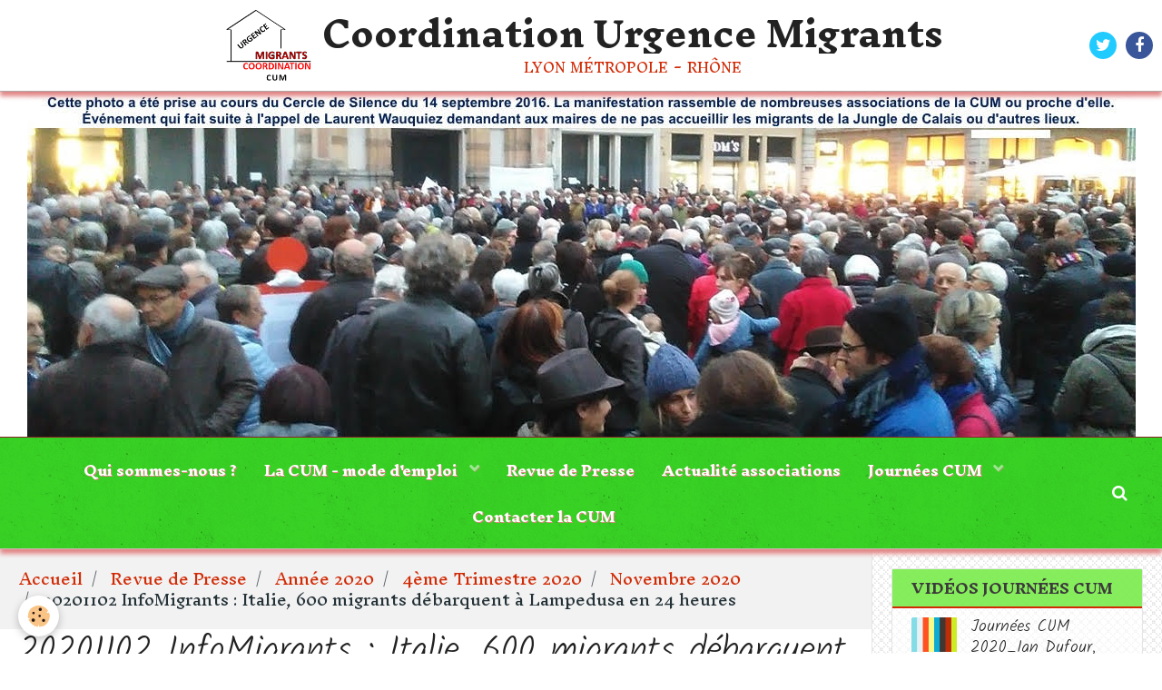

--- FILE ---
content_type: text/html; charset=UTF-8
request_url: https://www.coordination-urgence-migrants.org/pages/articles-de-presse/annee-2020-1/4eme-trimestre/novembre-2020/20201102-infomigrants-italie-600-migrants-debarquent-a-lampedusa-en-24-heures.html
body_size: 66967
content:
        
    
<!DOCTYPE html>
<html lang="fr" class="with-sidebar">
    <head>
        <title>20201102 InfoMigrants : Italie, 600 migrants débarquent à Lampedusa en 24 heures</title>
        <!-- blogger / bandwidth -->
<meta http-equiv="Content-Type" content="text/html; charset=utf-8">
<!--[if IE]>
<meta http-equiv="X-UA-Compatible" content="IE=edge">
<![endif]-->
<meta name="viewport" content="width=device-width, initial-scale=1, maximum-scale=1.0, user-scalable=no">
<meta name="msapplication-tap-highlight" content="no">
  <meta property="og:title" content="20201102 InfoMigrants : Italie, 600 migrants débarquent à Lampedusa en 24 heures"/>
  <meta property="og:url" content="https://www.coordination-urgence-migrants.org/pages/articles-de-presse/annee-2020-1/4eme-trimestre/novembre-2020/20201102-infomigrants-italie-600-migrants-debarquent-a-lampedusa-en-24-heures.html"/>
  <meta property="og:type" content="website"/>
  <link rel="canonical" href="https://www.coordination-urgence-migrants.org/pages/articles-de-presse/annee-2020-1/4eme-trimestre/novembre-2020/20201102-infomigrants-italie-600-migrants-debarquent-a-lampedusa-en-24-heures.html">
<meta name="generator" content="e-monsite (e-monsite.com)">

<link rel="icon" href="https://www.coordination-urgence-migrants.org/medias/site/favicon/logo-cum-couleur.png">






                <meta name="apple-mobile-web-app-capable" content="yes">
        <meta name="apple-mobile-web-app-status-bar-style" content="black-translucent">

                
                                    
                                    
                 
                                                                                        
            <link href="https://fonts.googleapis.com/css?family=Inknut%20Antiqua:300,400,700%7CKalam:300,400,700&display=swap" rel="stylesheet">
        
        <link href="https://maxcdn.bootstrapcdn.com/font-awesome/4.7.0/css/font-awesome.min.css" rel="stylesheet">
                <link href="//www.coordination-urgence-migrants.org/themes/combined.css?v=6_1646067834_341" rel="stylesheet">
        
        <!-- EMS FRAMEWORK -->
        <script src="//www.coordination-urgence-migrants.org/medias/static/themes/ems_framework/js/jquery.min.js"></script>
        <!-- HTML5 shim and Respond.js for IE8 support of HTML5 elements and media queries -->
        <!--[if lt IE 9]>
        <script src="//www.coordination-urgence-migrants.org/medias/static/themes/ems_framework/js/html5shiv.min.js"></script>
        <script src="//www.coordination-urgence-migrants.org/medias/static/themes/ems_framework/js/respond.min.js"></script>
        <![endif]-->
                <script src="//www.coordination-urgence-migrants.org/medias/static/themes/ems_framework/js/ems-framework.min.js?v=686"></script>
                <script src="https://www.coordination-urgence-migrants.org/themes/content.js?v=6_1646067834_341&lang=fr"></script>

            <script src="//www.coordination-urgence-migrants.org/medias/static/js/rgpd-cookies/jquery.rgpd-cookies.js?v=686"></script>
    <script>
                                    $(document).ready(function() {
            $.RGPDCookies({
                theme: 'ems_framework',
                site: 'www.coordination-urgence-migrants.org',
                privacy_policy_link: '/about/privacypolicy/',
                cookies: [{"id":null,"favicon_url":"https:\/\/ssl.gstatic.com\/analytics\/20210414-01\/app\/static\/analytics_standard_icon.png","enabled":true,"model":"google_analytics","title":"Google Analytics","short_description":"Permet d'analyser les statistiques de consultation de notre site","long_description":"Indispensable pour piloter notre site internet, il permet de mesurer des indicateurs comme l\u2019affluence, les produits les plus consult\u00e9s, ou encore la r\u00e9partition g\u00e9ographique des visiteurs.","privacy_policy_url":"https:\/\/support.google.com\/analytics\/answer\/6004245?hl=fr","slug":"google-analytics"},{"id":null,"favicon_url":"","enabled":true,"model":"addthis","title":"AddThis","short_description":"Partage social","long_description":"Nous utilisons cet outil afin de vous proposer des liens de partage vers des plateformes tiers comme Twitter, Facebook, etc.","privacy_policy_url":"https:\/\/www.oracle.com\/legal\/privacy\/addthis-privacy-policy.html","slug":"addthis"}],
                modal_title: 'Gestion\u0020des\u0020cookies',
                modal_description: 'd\u00E9pose\u0020des\u0020cookies\u0020pour\u0020am\u00E9liorer\u0020votre\u0020exp\u00E9rience\u0020de\u0020navigation,\nmesurer\u0020l\u0027audience\u0020du\u0020site\u0020internet,\u0020afficher\u0020des\u0020publicit\u00E9s\u0020personnalis\u00E9es,\nr\u00E9aliser\u0020des\u0020campagnes\u0020cibl\u00E9es\u0020et\u0020personnaliser\u0020l\u0027interface\u0020du\u0020site.',
                privacy_policy_label: 'Consulter\u0020la\u0020politique\u0020de\u0020confidentialit\u00E9',
                check_all_label: 'Tout\u0020cocher',
                refuse_button: 'Refuser',
                settings_button: 'Param\u00E9trer',
                accept_button: 'Accepter',
                callback: function() {
                    // website google analytics case (with gtag), consent "on the fly"
                    if ('gtag' in window && typeof window.gtag === 'function') {
                        if (window.jsCookie.get('rgpd-cookie-google-analytics') === undefined
                            || window.jsCookie.get('rgpd-cookie-google-analytics') === '0') {
                            gtag('consent', 'update', {
                                'ad_storage': 'denied',
                                'analytics_storage': 'denied'
                            });
                        } else {
                            gtag('consent', 'update', {
                                'ad_storage': 'granted',
                                'analytics_storage': 'granted'
                            });
                        }
                    }
                }
            });
        });
    </script>

        <script async src="https://www.googletagmanager.com/gtag/js?id=G-4VN4372P6E"></script>
<script>
    window.dataLayer = window.dataLayer || [];
    function gtag(){dataLayer.push(arguments);}
    
    gtag('consent', 'default', {
        'ad_storage': 'denied',
        'analytics_storage': 'denied'
    });
    
    gtag('js', new Date());
    gtag('config', 'G-4VN4372P6E');
</script>

                <script type="application/ld+json">
    {
        "@context" : "https://schema.org/",
        "@type" : "WebSite",
        "name" : "Coordination Urgence Migrants",
        "url" : "https://www.coordination-urgence-migrants.org/"
    }
</script>
            </head>
    <body id="pages_run_articles-de-presse_annee-2020-1_4eme-trimestre_novembre-2020_20201102-infomigrants-italie-600-migrants-debarquent-a-lampedusa-en-24-heures" class="default">
        

        
        <!-- HEADER -->
                        
        <header id="header">
            <div id="header-container" class="fixed" data-justify="center">
                                <button type="button" class="btn btn-link fadeIn navbar-toggle">
                    <span class="icon-bar"></span>
                </button>
                
                                <a class="brand fadeIn" href="https://www.coordination-urgence-migrants.org/" data-direction="horizontal_c">
                                        <img src="https://www.coordination-urgence-migrants.org/medias/site/logos/logo-cum-couleur.png" alt="coordination-solidarite" class="logo hidden-phone">
                                                            <span class="brand-titles">
                        <span class="brand-title">Coordination Urgence Migrants</span>
                                                <span class="brand-subtitle hidden-phone">lyon métropole  - rhône</span>
                                            </span>
                                    </a>
                
                
                                <div class="quick-access">
                                                                                            <ul class="social-links-list">
        <li>
        <a href="https://twitter.com/CUM6911" class="bg-twitter"><i class="fa fa-twitter"></i></a>
    </li>
        <li>
        <a href="https://www.facebook.com/CoordinationUrgenceMigrants/" class="bg-facebook"><i class="fa fa-facebook"></i></a>
    </li>
    </ul>
                    
                                                                                                                        <div class="quick-access-btn hidden-desktop" data-content="search">
                            <button type="button" class="btn btn-link">
                                <i class="fa fa-search"></i>
                            </button>
                            <div class="quick-access-tooltip">
                                <form method="get" action="https://www.coordination-urgence-migrants.org/search/site/" class="header-search-form">
                                    <div class="input-group">
                                        <input type="text" name="q" value="" placeholder="Votre recherche" pattern=".{3,}" required title="Seuls les mots de plus de deux caractères sont pris en compte lors de la recherche.">
                                        <div class="input-group-btn">
                                            <button type="submit" class="btn btn-primary">
                                                <i class="fa fa-search"></i>
                                            </button>
                                    	</div>
                                    </div>
                                </form>
                            </div>
                        </div>
                    
                    
                                    </div>
                
                            </div>
        </header>
        <!-- //HEADER -->

                <!-- COVER -->
        <div id="cover-wrapper" data-fixed="true">
                                        <div data-widget="image" class="text-center">
        <a title="" href="http://www.coordination-urgence-migrants.org/medias/images/projetbandeau.jpg" class="fancybox" >
            <img src="/medias/images/projetbandeau.jpg?v=1" alt=""  >
        </a>
    </div>
                    </div>
        <!-- //COVER -->
        
        
                <!-- MENU -->
        <div id="menu-wrapper" class="horizontal fixed-on-mobile" data-opening="x">
                        <div id="menu-heading" class="hidden-desktop">
                <button type="button" class="btn btn-link navbar-toggle active">
                    <span class="icon-bar"></span>
                </button>
            </div>
                        <nav id="menu" class="navbar">
                
                
                                    <ul class="nav navbar-nav">
                    <li>
                <a href="https://www.coordination-urgence-migrants.org/">
                                        Qui sommes-nous ?
                </a>
                            </li>
                    <li class="subnav">
                <a href="https://www.coordination-urgence-migrants.org/pages/qui-sommes-nous/" class="subnav-toggle" data-toggle="subnav" data-animation="rise">
                                        La CUM - mode d'emploi
                </a>
                                    <ul class="nav subnav-menu">
                                                    <li class="subnav">
                                <a href="https://www.coordination-urgence-migrants.org/pages/qui-sommes-nous/partenaires/" class="subnav-toggle" data-toggle="subnav" data-animation="rise">
                                    Membres de la CUM
                                </a>
                                                                    <ul class="nav subnav-menu">
                                                                                    <li>
                                                <a href="https://www.coordination-urgence-migrants.org/pages/qui-sommes-nous/partenaires/qui-sommes-nous-1.html">Associations membres</a>
                                            </li>
                                                                            </ul>
                                                            </li>
                                                    <li class="subnav">
                                <a href="https://www.coordination-urgence-migrants.org/pages/qui-sommes-nous/adherer-a-la-cum/" class="subnav-toggle" data-toggle="subnav" data-animation="rise">
                                    Adhérer à la CUM
                                </a>
                                                                    <ul class="nav subnav-menu">
                                                                                    <li>
                                                <a href="https://www.coordination-urgence-migrants.org/pages/qui-sommes-nous/adherer-a-la-cum/dhesion.html">Adhésion à la CUM</a>
                                            </li>
                                                                            </ul>
                                                            </li>
                                                    <li class="subnav">
                                <a href="https://www.coordination-urgence-migrants.org/pages/qui-sommes-nous/assemblees-plenieres-cum/" class="subnav-toggle" data-toggle="subnav" data-animation="rise">
                                    Les Assemblées Plénières CUM
                                </a>
                                                                    <ul class="nav subnav-menu">
                                                                                    <li>
                                                <a href="https://www.coordination-urgence-migrants.org/pages/qui-sommes-nous/assemblees-plenieres-cum/assemblee-pleniere-de-travail.html">C.R des Assemblées Plénières</a>
                                            </li>
                                                                            </ul>
                                                            </li>
                                                    <li class="subnav">
                                <a href="https://www.coordination-urgence-migrants.org/pages/qui-sommes-nous/groupe-communication-sensibilisation-1/" class="subnav-toggle" data-toggle="subnav" data-animation="rise">
                                    Groupe Communication / Sensibilisation
                                </a>
                                                                    <ul class="nav subnav-menu">
                                                                                    <li>
                                                <a href="https://www.coordination-urgence-migrants.org/pages/qui-sommes-nous/groupe-communication-sensibilisation-1/commission-communication-sensibilisation-du-public.html">C.R Groupe Communication</a>
                                            </li>
                                                                            </ul>
                                                            </li>
                                                    <li class="subnav">
                                <a href="https://www.coordination-urgence-migrants.org/pages/qui-sommes-nous/groupe-recherche-de-toits/" class="subnav-toggle" data-toggle="subnav" data-animation="rise">
                                    Groupe Recherche de Toits
                                </a>
                                                                    <ul class="nav subnav-menu">
                                                                                    <li>
                                                <a href="https://www.coordination-urgence-migrants.org/pages/qui-sommes-nous/groupe-recherche-de-toits/commission-recherche-de-toits.html">CR Groupe Recherche de Toits</a>
                                            </li>
                                                                            </ul>
                                                            </li>
                                                    <li class="subnav">
                                <a href="https://www.coordination-urgence-migrants.org/pages/qui-sommes-nous/les-assemblees-generales-cum/" class="subnav-toggle" data-toggle="subnav" data-animation="rise">
                                    Les Assemblées Générales CUM
                                </a>
                                                                    <ul class="nav subnav-menu">
                                                                                    <li>
                                                <a href="https://www.coordination-urgence-migrants.org/pages/qui-sommes-nous/les-assemblees-generales-cum/assemblee-generale-tenue-en-2025-pour-2024.html">Assemblée générale tenue en 20</a>
                                            </li>
                                                                                    <li>
                                                <a href="https://www.coordination-urgence-migrants.org/pages/qui-sommes-nous/les-assemblees-generales-cum/assemblee-generale.html">CR des Assemblées Générales</a>
                                            </li>
                                                                                    <li>
                                                <a href="https://www.coordination-urgence-migrants.org/pages/qui-sommes-nous/les-assemblees-generales-cum/assemblee-generale-tenue-en-2025-pour-2024.html">Assemblée générale tenue en 20</a>
                                            </li>
                                                                                    <li>
                                                <a href="https://www.coordination-urgence-migrants.org/pages/qui-sommes-nous/les-assemblees-generales-cum/assemblee-generale-tenue-en-2025-pour-2024.html">Assemblée générale tenue en 20</a>
                                            </li>
                                                                                    <li>
                                                <a href="https://www.coordination-urgence-migrants.org/pages/qui-sommes-nous/les-assemblees-generales-cum/assemblee-generale-2020-du-3-mars-2021-en-visioconference.html">Assemblée Générale 03/03/2021</a>
                                            </li>
                                                                                    <li>
                                                <a href="https://www.coordination-urgence-migrants.org/pages/qui-sommes-nous/les-assemblees-generales-cum/ag-2021-lundi-7-mars-2022-visio-et-presentiel.html">Les documents de l'AG 2021</a>
                                            </li>
                                                                            </ul>
                                                            </li>
                                                    <li class="subnav">
                                <a href="https://www.coordination-urgence-migrants.org/pages/qui-sommes-nous/conseil-d-administration-cum/" class="subnav-toggle" data-toggle="subnav" data-animation="rise">
                                    Les Conseils d'Administration CUM
                                </a>
                                                                    <ul class="nav subnav-menu">
                                                                                    <li>
                                                <a href="https://www.coordination-urgence-migrants.org/pages/qui-sommes-nous/conseil-d-administration-cum/conseil-d-administration.html">CR des CA</a>
                                            </li>
                                                                            </ul>
                                                            </li>
                                                    <li class="subnav">
                                <a href="https://www.coordination-urgence-migrants.org/pages/qui-sommes-nous/chez-nos-partenaires/" class="subnav-toggle" data-toggle="subnav" data-animation="rise">
                                    Chez nos partenaires
                                </a>
                                                                    <ul class="nav subnav-menu">
                                                                                    <li>
                                                <a href="https://www.coordination-urgence-migrants.org/pages/qui-sommes-nous/chez-nos-partenaires/associations-et-mouvements-amis/">Associations et mouvements partenaires</a>
                                            </li>
                                                                            </ul>
                                                            </li>
                                            </ul>
                            </li>
                    <li>
                <a href="https://www.coordination-urgence-migrants.org/pages/articles-de-presse/annee-2025/4eme-trimestre-2025/octobre-2025/">
                                        Revue de Presse
                </a>
                            </li>
                    <li>
                <a href="https://www.coordination-urgence-migrants.org/pages/actualite-des-associations/ce-mois-ci-dans-les-associations/"onclick="window.open(this.href);return false;">
                                        Actualité associations
                </a>
                            </li>
                    <li class="subnav">
                <a href="https://www.coordination-urgence-migrants.org/pages/journees-d-information-cum/" class="subnav-toggle" data-toggle="subnav" data-animation="rise">
                                        Journées CUM
                </a>
                                    <ul class="nav subnav-menu">
                                                    <li>
                                <a href="https://www.coordination-urgence-migrants.org/pages/journees-d-information-cum/journee-2023/" onclick="window.open(this.href);return false;">
                                    Journée 2023 / La boussole des possibles
                                </a>
                                                            </li>
                                                    <li>
                                <a href="https://www.coordination-urgence-migrants.org/pages/journees-d-information-cum/journee-2020-emploi-travail/" onclick="window.open(this.href);return false;">
                                    Journée 2020 / Emploi -Travail
                                </a>
                                                            </li>
                                                    <li>
                                <a href="https://www.coordination-urgence-migrants.org/pages/journees-d-information-cum/journee-2019-sante-soins/" onclick="window.open(this.href);return false;">
                                    Journée 2019 / Santé -Soins
                                </a>
                                                            </li>
                                            </ul>
                            </li>
                    <li>
                <a href="https://www.coordination-urgence-migrants.org/contact/contacter-l-association.html">
                                        Contacter la CUM
                </a>
                            </li>
            </ul>

                
                                <div class="quick-access visible-desktop">

                                        <div class="quick-access-btn" data-content="search">
                        <button type="button" class="btn btn-link">
                            <i class="fa fa-search"></i>
                        </button>
                        <div class="quick-access-tooltip">
                            <form method="get" action="https://www.coordination-urgence-migrants.org/search/site/" class="quick-access-form">
                                <div class="input-group">
                                    <input type="text" name="q" value="" placeholder="Votre recherche" pattern=".{3,}" required title="Seuls les mots de plus de deux caractères sont pris en compte lors de la recherche.">
                                    <div class="input-group-btn">
                                    	<button type="submit" class="btn btn-primary">
                                            <i class="fa fa-search"></i>
                                        </button>
                        			</div>
                                </div>
                            </form>
                        </div>
                    </div>
                    
                    
                                    </div>
                            </nav>
        </div>
        <!-- //MENU -->
        
        
        
        <!-- WRAPPER -->
                        <div id="wrapper">
            
            <div id="main" data-order="1" data-order-phone="1">
                                                       <ol class="breadcrumb">
                  <li>
            <a href="https://www.coordination-urgence-migrants.org/">Accueil</a>
        </li>
                        <li>
            <a href="https://www.coordination-urgence-migrants.org/pages/articles-de-presse/">Revue de Presse</a>
        </li>
                        <li>
            <a href="https://www.coordination-urgence-migrants.org/pages/articles-de-presse/annee-2020-1/">Année 2020</a>
        </li>
                        <li>
            <a href="https://www.coordination-urgence-migrants.org/pages/articles-de-presse/annee-2020-1/4eme-trimestre/">4ème Trimestre 2020</a>
        </li>
                        <li>
            <a href="https://www.coordination-urgence-migrants.org/pages/articles-de-presse/annee-2020-1/4eme-trimestre/novembre-2020/">Novembre 2020</a>
        </li>
                        <li class="active">
            20201102 InfoMigrants : Italie, 600 migrants débarquent à Lampedusa en 24 heures
         </li>
            </ol>
                
                                                                    
                                                                    
                                
                                
                                <div class="view view-pages" id="view-page"  data-id-page="5fa241c33cda5baa7782adfe" >
        <div id="site-module" class="site-module" data-itemid="5390705094174dccf7868cd5" data-siteid="5390704e66d74dccf7863495"></div>

            <div id="rows-60c707ca6198e14a8e7cb7a8" class="rows" data-total-pages="1" data-current-page="1">
                                                            
                
                        
                        
                                
                                <div class="row-container rd-1 page_1">
            	<div class="row-content">
        			                        			    <div class="row" data-role="line">

                    
                                                
                                                                        
                                                
                                                
						                                                                                    
                                        				<div data-role="cell" class="column" style="width:100%">
            					<div id="cell-5fa23f5a1fd45baa7782a2c5" class="column-content">            							<h1>20201102 InfoMigrants : Italie, 600 migrants d&eacute;barquent &agrave; Lampedusa en 24 heures</h1>

<p><a href="http://www.coordination-urgence-migrants.org/medias/files/20201102-infomigrants-italie-600-migrants-debarquent-a-lampedusa-en-24-heures-1.pdf">Lire l&#39;article</a></p>

<p>&nbsp;</p>

<p>&nbsp;</p>

            						            					</div>
            				</div>
																		        			</div>
                            		</div>
                        	</div>
						</div>

    
    
    

            

<div class="plugins">
               <div id="social-5dae293705b4524302389f6d" class="plugin" data-plugin="social">
    <div class="a2a_kit a2a_kit_size_32 a2a_default_style">
        <a class="a2a_dd" href="https://www.addtoany.com/share"></a>
        <a class="a2a_button_facebook"></a>
        <a class="a2a_button_twitter"></a>
        <a class="a2a_button_email"></a>
    </div>
    <script>
        var a2a_config = a2a_config || {};
        a2a_config.onclick = 1;
        a2a_config.locale = "fr";
    </script>
    <script async src="https://static.addtoany.com/menu/page.js"></script>
</div>    
    
    </div>
    </div>

<script>
    emsChromeExtension.init('page', '5fa241c33cda5baa7782adfe', 'e-monsite.com');
</script>

            </div>

                        <div id="sidebar" class="sidebar" data-order="2" data-order-phone="2">
                <div id="sidebar-inner">
                                                                                                                                                                                                        <div class="widget" data-id="widget_videos_last">
                                    
<div class="widget-title">
    
        <span>
            Vidéos Journées CUM
        </span>  

        
</div>

                                                                            <div id="widget1" class="widget-content" data-role="widget-content">
                                                    <ul class="media-list media-stacked" data-addon="videos">
                    <li class="media" data-category="journees-cum-2020">
                                    <div class="media-object">
                        <a href="https://www.coordination-urgence-migrants.org/videos/journees-cum-2020/ian-dufour-syndicat-cgt-inspection-du-travail.html">
                                                                                        <img src="https://i.vimeocdn.com/video/997716838_640.jpg" alt="Journées CUM 2020_Ian Dufour, Syndicat CGT Inspection du Travail : la régularisation par le travail, un chemin semé de muitiples embûches ... mais qui vaut la peine" width="50">
                                                    </a>
                    </div>
                                <div class="media-body">
                                            <p class="media-heading"><a href="https://www.coordination-urgence-migrants.org/videos/journees-cum-2020/ian-dufour-syndicat-cgt-inspection-du-travail.html">Journées CUM 2020_Ian Dufour, Syndicat CGT Inspection du Travail : la régularisation par le travail, un chemin semé de muitiples embûches ... mais qui vaut la peine</a></p>
                                                        </div>
            </li>
                    <li class="media" data-category="journees-cum-2020">
                                    <div class="media-object">
                        <a href="https://www.coordination-urgence-migrants.org/videos/journees-cum-2020/ludovic-rioux-syndicat-cgt-ubereats-deliveroo.html">
                                                                                        <img src="https://i.vimeocdn.com/video/994894207_640.jpg" alt="Journées CUM 2020_Ludovic Rioux, syndicat CGT UberEats-Deliveroo : au sein des autres batailles syndicales, la question du travail sous alias et de la régularisation par l'emploi" width="50">
                                                    </a>
                    </div>
                                <div class="media-body">
                                            <p class="media-heading"><a href="https://www.coordination-urgence-migrants.org/videos/journees-cum-2020/ludovic-rioux-syndicat-cgt-ubereats-deliveroo.html">Journées CUM 2020_Ludovic Rioux, syndicat CGT UberEats-Deliveroo : au sein des autres batailles syndicales, la question du travail sous alias et de la régularisation par l'emploi</a></p>
                                                        </div>
            </li>
                    <li class="media" data-category="journees-cum-2020">
                                    <div class="media-object">
                        <a href="https://www.coordination-urgence-migrants.org/videos/journees-cum-2020/michele-francois-collectif-jeunes-resf69-2eme-partie.html">
                                                                                        <img src="https://i.vimeocdn.com/video/995200612_640.jpg" alt="Journées CUM 2020_Michèle François-Collectif Jeunes RESF69 : Mineurs et Jeunes Majeurs étrangers, quelle place pour l'accès aux diplômes et à la formation professionnelle-séquence n°2-les actions actuelles" width="50">
                                                    </a>
                    </div>
                                <div class="media-body">
                                            <p class="media-heading"><a href="https://www.coordination-urgence-migrants.org/videos/journees-cum-2020/michele-francois-collectif-jeunes-resf69-2eme-partie.html">Journées CUM 2020_Michèle François-Collectif Jeunes RESF69 : Mineurs et Jeunes Majeurs étrangers, quelle place pour l'accès aux diplômes et à la formation professionnelle-séquence n°2-les actions actuelles</a></p>
                                                        </div>
            </li>
                    <li class="media" data-category="journees-cum-2020">
                                    <div class="media-object">
                        <a href="https://www.coordination-urgence-migrants.org/videos/journees-cum-2020/michele-francois-collectif-jeunes-resf69-1ere-partie.html">
                                                                                        <img src="https://i.vimeocdn.com/video/995228912_640.jpg" alt="Journées CUM 2020_Michèle François-Collectif Jeunes RESF69 : Mineurs et Jeunes Majeurs étrangers, quelle place pour l'accès aux dipômes et à la formation professionnelle-séquence n°1-le cadre." width="50">
                                                    </a>
                    </div>
                                <div class="media-body">
                                            <p class="media-heading"><a href="https://www.coordination-urgence-migrants.org/videos/journees-cum-2020/michele-francois-collectif-jeunes-resf69-1ere-partie.html">Journées CUM 2020_Michèle François-Collectif Jeunes RESF69 : Mineurs et Jeunes Majeurs étrangers, quelle place pour l'accès aux dipômes et à la formation professionnelle-séquence n°1-le cadre.</a></p>
                                                        </div>
            </li>
                    <li class="media" data-category="journees-cum-2020">
                                    <div class="media-object">
                        <a href="https://www.coordination-urgence-migrants.org/videos/journees-cum-2020/genevieve-iacono-droit-au-travail-des-etrangers-sequence-03.html">
                                                                                        <img src="https://i.vimeocdn.com/video/995403277_640.jpg" alt="Journées CUM 2020_Geneviève Iacono : Retour sur une histoire mouvementée du droit au travail des étrangers-séquence n°3-1986-2020" width="50">
                                                    </a>
                    </div>
                                <div class="media-body">
                                            <p class="media-heading"><a href="https://www.coordination-urgence-migrants.org/videos/journees-cum-2020/genevieve-iacono-droit-au-travail-des-etrangers-sequence-03.html">Journées CUM 2020_Geneviève Iacono : Retour sur une histoire mouvementée du droit au travail des étrangers-séquence n°3-1986-2020</a></p>
                                                        </div>
            </li>
                    <li class="media" data-category="journees-cum-2020">
                                    <div class="media-object">
                        <a href="https://www.coordination-urgence-migrants.org/videos/journees-cum-2020/genevieve-iacono-droit-au-travail-des-etrangers-sequence02.html">
                                                                                        <img src="https://i.vimeocdn.com/video/995365428_640.jpg" alt="Journées CUM 2020_Geneviève Iacono : Retour sur une histoire mouvementée du droit au travail des étrangers-séquence n°2-1945-1986" width="50">
                                                    </a>
                    </div>
                                <div class="media-body">
                                            <p class="media-heading"><a href="https://www.coordination-urgence-migrants.org/videos/journees-cum-2020/genevieve-iacono-droit-au-travail-des-etrangers-sequence02.html">Journées CUM 2020_Geneviève Iacono : Retour sur une histoire mouvementée du droit au travail des étrangers-séquence n°2-1945-1986</a></p>
                                                        </div>
            </li>
                    <li class="media" data-category="journees-cum-2020">
                                    <div class="media-object">
                        <a href="https://www.coordination-urgence-migrants.org/videos/journees-cum-2020/genevieve-iacono-droit-au-travail-des-etrangers-sequence-1-1830-1945-genevieve-iacono-1.html">
                                                                                        <img src="https://i.vimeocdn.com/video/1003142440_640.jpg" alt="Journées CUM 2020_Geneviève iacono : Retour sur une histoire mouvementée du droit au travail des étrangers-séquence n°1-1830-1945" width="50">
                                                    </a>
                    </div>
                                <div class="media-body">
                                            <p class="media-heading"><a href="https://www.coordination-urgence-migrants.org/videos/journees-cum-2020/genevieve-iacono-droit-au-travail-des-etrangers-sequence-1-1830-1945-genevieve-iacono-1.html">Journées CUM 2020_Geneviève iacono : Retour sur une histoire mouvementée du droit au travail des étrangers-séquence n°1-1830-1945</a></p>
                                                        </div>
            </li>
                    <li class="media" data-category="journees-cum-2020">
                                    <div class="media-object">
                        <a href="https://www.coordination-urgence-migrants.org/videos/journees-cum-2020/genevieve-iacono-droit-au-travail-des-etrangers-introduction.html">
                                                                                        <img src="https://i.vimeocdn.com/video/995279688_640.jpg" alt="Journées CUM 2020_Geneviève Iacono : Retour sur une histoire mouvementée du droit au travail des étrangers-Introduction." width="50">
                                                    </a>
                    </div>
                                <div class="media-body">
                                            <p class="media-heading"><a href="https://www.coordination-urgence-migrants.org/videos/journees-cum-2020/genevieve-iacono-droit-au-travail-des-etrangers-introduction.html">Journées CUM 2020_Geneviève Iacono : Retour sur une histoire mouvementée du droit au travail des étrangers-Introduction.</a></p>
                                                        </div>
            </li>
                    <li class="media" data-category="journees-cum-2020">
                                    <div class="media-object">
                        <a href="https://www.coordination-urgence-migrants.org/videos/journees-cum-2020/jean-paul-vilain-presentation-des-journees-cum-20202020.html">
                                                                                        <img src="https://i.vimeocdn.com/video/995142768_640.jpg" alt="Journées CUM 2020_Jean-Paul Vilain : Présentation des Journées" width="50">
                                                    </a>
                    </div>
                                <div class="media-body">
                                            <p class="media-heading"><a href="https://www.coordination-urgence-migrants.org/videos/journees-cum-2020/jean-paul-vilain-presentation-des-journees-cum-20202020.html">Journées CUM 2020_Jean-Paul Vilain : Présentation des Journées</a></p>
                                                        </div>
            </li>
                    <li class="media" data-category="journee-cum-2018-1">
                                    <div class="media-object">
                        <a href="https://www.coordination-urgence-migrants.org/videos/journee-cum-2018-1/journee-cum-2018-partie02.html">
                                                                                        <img src="https://i.vimeocdn.com/video/693450460_640.jpg" alt="Journée CUM 2018 : droit à l'hébergement-Table ronde" width="50">
                                                    </a>
                    </div>
                                <div class="media-body">
                                            <p class="media-heading"><a href="https://www.coordination-urgence-migrants.org/videos/journee-cum-2018-1/journee-cum-2018-partie02.html">Journée CUM 2018 : droit à l'hébergement-Table ronde</a></p>
                                                        </div>
            </li>
                    <li class="media" data-category="journee-cum-2019">
                                    <div class="media-object">
                        <a href="https://www.coordination-urgence-migrants.org/videos/journee-cum-2019/journee-cum-2019-chantal-zeyen-cimade.html">
                                                                                        <img src="https://i.vimeocdn.com/video/770025547_640.jpg" alt="Journée CUM 2019 : droit à la santé-Chantal Zeyen_Cimade" width="50">
                                                    </a>
                    </div>
                                <div class="media-body">
                                            <p class="media-heading"><a href="https://www.coordination-urgence-migrants.org/videos/journee-cum-2019/journee-cum-2019-chantal-zeyen-cimade.html">Journée CUM 2019 : droit à la santé-Chantal Zeyen_Cimade</a></p>
                                                        </div>
            </li>
                    <li class="media" data-category="journee-cum-2018">
                                    <div class="media-object">
                        <a href="https://www.coordination-urgence-migrants.org/videos/journee-cum-2018/accueillir-les-migrants-bernard-chaverot.html">
                                                                                        <img src="https://i.vimeocdn.com/video/615298096_640.jpg" alt="Journée CUM 2017 : Accueillir les migrants -Bernard Chaverot" width="50">
                                                    </a>
                    </div>
                                <div class="media-body">
                                            <p class="media-heading"><a href="https://www.coordination-urgence-migrants.org/videos/journee-cum-2018/accueillir-les-migrants-bernard-chaverot.html">Journée CUM 2017 : Accueillir les migrants -Bernard Chaverot</a></p>
                                                        </div>
            </li>
            </ul>

                                        </div>
                                                                    </div>
                                                                                                                                                                                                                                                                                                                                                                                                <div class="widget" data-id="widget_playlist">
                                    
<div class="widget-title">
    
        <span>
            Audio MP3 Visioconférence 21/11/2020
        </span>  

        
</div>

                                                                            <div id="widget2" class="widget-content" data-role="widget-content">
                                                <script src="//www.coordination-urgence-migrants.org/medias/static/jQuery.jPlayer/2.9.0/dist/jplayer/jquery.jplayer.min.js"></script>
    <script src="//www.coordination-urgence-migrants.org/medias/static/jQuery.jPlayer/2.9.0/dist/add-on/jplayer.playlist.min.js"></script>
<div class="playlist_wrapper" id="playlist_69033d60d789ace2d03001be">
    <div id="jp_container_69033d60d789ace2d03001be" class="jp-audio">
        <div class="jp-type-playlist">
            <div id="jquery_jplayer_69033d60d789ace2d03001be" class="jp-jplayer"></div>
            <div class="jp-gui">
                <div class="jp-interface">
                    <p class="jp-title media-heading text-center" id="songinfo_69033d60d789ace2d03001be"></p>
                    <div class="jp-progress">
                        <div class="jp-seek-bar">
                            <div class="jp-play-bar bg-primary"></div>
                        </div>
                    </div>
                    <div class="jp-current-time text-muted"></div>
                    <div class="jp-duration text-muted"></div>
                    <div class="jp-controls-holder">
                                                <p class="jp-volume-control text-center">
                            <a href="javascript:void(0);" class="jp-mute btn btn-link"><i class="fa fa-volume-down fa-lg"></i></a>
                            <a href="javascript:void(0);" class="jp-unmute btn btn-link"><i class="fa fa-volume-off fa-lg"></i></a>
                            <span class="jp-volume-bar">
                                <span class="jp-volume-bar-value bg-primary"></span>
                            </span>
                            <a href="javascript:void(0);" class="jp-volume-max btn btn-link"><i class="fa fa-volume-up fa-lg"></i></a>
                        </p>
                                                <p class="jp-controls text-center">
                                                        <a href="javascript:void(0);" class="jp-previous btn btn-link"><i class="fa fa-backward fa-lg"></i></a>
                                                        <a href="javascript:void(0);" class="jp-play btn btn-link"><i class="fa fa-play fa-3x"></i></a>
                            <a href="javascript:void(0);" class="jp-pause btn btn-link"><i class="fa fa-pause fa-3x"></i></a>
                                                        <a href="javascript:void(0);" class="jp-next btn btn-link"><i class="fa fa-forward fa-lg"></i></a>
                                                        <a href="javascript:void(0);" class="jp-stop btn btn-link"><i class="fa fa-stop fa-lg"></i></a>
                        </p>
                                                <p class="jp-toggles text-center">
                            <a href="javascript:void(0);" class="jp-shuffle btn btn-link"><i class="fa fa-random fa-lg text-muted"></i></a>
                            <a href="javascript:void(0);" class="jp-shuffle-off btn btn-link"><i class="fa fa-random fa-lg"></i></a>
                            <a href="javascript:void(0);" class="jp-repeat btn btn-link"><i class="fa fa-refresh fa-lg text-muted"></i></a>
                            <a href="javascript:void(0);" class="jp-repeat-off btn btn-link"><i class="fa fa-refresh fa-lg"></i></a>
                        </p>
                                            </div>
                </div>
            </div>
            <div class="jp-playlist">
                <ul class="nav nav-list jp-playlist-nav">
                    <li></li>
                </ul>
            </div>
        </div>
    </div>
</div>
<script>
    $(document).ready(function(){

        $.jPlayer.prototype.seekBar = function(e) { // Handles clicks on the seekBar
            if(this.css.jq.seekBar) {
                var offset = $(e.target).offset();
                var x = e.pageX - offset.left;
                var w = $(e.target).width();
                var p = 100*x/w;
                this.playHead(p);
            }
        };
        $.jPlayer.prototype.playBar = function(e) { // Handles clicks on the playBar
            e.target = e.target.parentNode;
            this.seekBar(e);
        };
        
        // Safari sur Mac : Problème : on doit lui mettre le flash d'abord et on veut 
        // garder le html pour les navigateurs modernes
        // Note : Chrome a "Chrome" ET "Safari" dans son user-agent, d'où le test...
        if (navigator.userAgent.indexOf('Safari') != -1 && navigator.userAgent.indexOf('Chrome') == -1) 
        {
           var solution_by_agent = "flash, html";
        }
        else
        {
            var solution_by_agent = "html, flash";
        }
        
        var cssSelector = { jPlayer: "#jquery_jplayer_69033d60d789ace2d03001be", cssSelectorAncestor: "#jp_container_69033d60d789ace2d03001be" };
        var playlist = [];
        var options = { solution: solution_by_agent,
            swfPath: "//www.coordination-urgence-migrants.org/medias/static/jQuery.jPlayer/2.9.0/dist/jplayer/",
            supplied: "mp3",
            smoothPlayBar: true,
            keyEnabled: true,
            preload: "metadata",
            playlistOptions: {
                autoPlay: false,
                loopOnPrevious: false,
                shuffleOnLoop: true,
                enableRemoveControls: false,
                displayTime:0,
                addTime: 'fast',
                removeTime: 'fast',
                shuffleTime: 'slow'
            },
            /*
            // For debug only...
            ready: function(event) {
                var sec = 0;
    
                $(this).jPlayer('play', sec);
            },
            error: function(event) {
                alert(JSON.stringify(event.jPlayer.error));
            }
            */
        };

        var myPlaylist = new jPlayerPlaylist(cssSelector, playlist, options);
        
                    myPlaylist.add({
                title:"01-pole-emploi-christophe-de-menthon-extraits-migrants.mp3",
                                                mp3: "https://www.coordination-urgence-migrants.org/medias/files/01-pole-emploi-christophe-de-menthon-extraits-migrants.mp3"
    	    });
                    myPlaylist.add({
                title:"02-accelair-olivier-borius-1.mp3",
                                                mp3: "https://www.coordination-urgence-migrants.org/medias/files/02-accelair-olivier-borius-1.mp3"
    	    });
                    myPlaylist.add({
                title:"03-singa-anne-sophie-faysse-1.mp3",
                                                mp3: "https://www.coordination-urgence-migrants.org/medias/files/03-singa-anne-sophie-faysse-1.mp3"
    	    });
                    myPlaylist.add({
                title:"04-yoon-france-maia-boureille-1.mp3",
                                                mp3: "https://www.coordination-urgence-migrants.org/medias/files/04-yoon-france-maia-boureille-1.mp3"
    	    });
                    myPlaylist.add({
                title:"05-cesu-jean-paul-vilain-1.mp3",
                                                mp3: "https://www.coordination-urgence-migrants.org/medias/files/05-cesu-jean-paul-vilain-1.mp3"
    	    });
                    myPlaylist.add({
                title:"06-commentaires-cesu-alias-et-autres-morade-zouine-1.mp3",
                                                mp3: "https://www.coordination-urgence-migrants.org/medias/files/06-commentaires-cesu-alias-et-autres-morade-zouine-1.mp3"
    	    });
                    myPlaylist.add({
                title:"07-experience-emploi-val-de-saone-sylvie-1.mp3",
                                                mp3: "https://www.coordination-urgence-migrants.org/medias/files/07-experience-emploi-val-de-saone-sylvie-1.mp3"
    	    });
                    myPlaylist.add({
                title:"08-mineurs-et-jeunes-majeurs-non-accompagnes-michele-francois-1.mp3",
                                                mp3: "https://www.coordination-urgence-migrants.org/medias/files/08-mineurs-et-jeunes-majeurs-non-accompagnes-michele-francois-1.mp3"
    	    });
                    myPlaylist.add({
                title:"09-ifria-et-autres-cfa-michele-francois-1.mp3",
                                                mp3: "https://www.coordination-urgence-migrants.org/medias/files/09-ifria-et-autres-cfa-michele-francois-1.mp3"
    	    });
                    myPlaylist.add({
                title:"10-embauche-sans-autorisation-de-travail-morade-zouine-1.mp3",
                                                mp3: "https://www.coordination-urgence-migrants.org/medias/files/10-embauche-sans-autorisation-de-travail-morade-zouine-1.mp3"
    	    });
                    myPlaylist.add({
                title:"11-regularisation-et-pression-sur-les-employeurs-morade-zouine-1.mp3",
                                                mp3: "https://www.coordination-urgence-migrants.org/medias/files/11-regularisation-et-pression-sur-les-employeurs-morade-zouine-1.mp3"
    	    });
                    myPlaylist.add({
                title:"12-demande-d-asile-de-6mois-et-droit-au-travail-morade-zouine-1.mp3",
                                                mp3: "https://www.coordination-urgence-migrants.org/medias/files/12-demande-d-asile-de-6mois-et-droit-au-travail-morade-zouine-1.mp3"
    	    });
                    myPlaylist.add({
                title:"13-inscriptions-universite-regularisation-michele-francois-genevieve-iacono-morade-zouine-1.mp3",
                                                mp3: "https://www.coordination-urgence-migrants.org/medias/files/13-inscriptions-universite-regularisation-michele-francois-genevieve-iacono-morade-zouine-1.mp3"
    	    });
                    myPlaylist.add({
                title:"14-introduction-de-main-d-oeuvre-morade-zouine-1.mp3",
                                                mp3: "https://www.coordination-urgence-migrants.org/medias/files/14-introduction-de-main-d-oeuvre-morade-zouine-1.mp3"
    	    });
                    myPlaylist.add({
                title:"15-regularisation-et-dublines-morade-zouine-1.mp3",
                                                mp3: "https://www.coordination-urgence-migrants.org/medias/files/15-regularisation-et-dublines-morade-zouine-1.mp3"
    	    });
                    myPlaylist.add({
                title:"16-metiers-non-pourvus-et-groupes-de-pression-morade-zouine-1.mp3",
                                                mp3: "https://www.coordination-urgence-migrants.org/medias/files/16-metiers-non-pourvus-et-groupes-de-pression-morade-zouine-1.mp3"
    	    });
                    myPlaylist.add({
                title:"17-conclusions-et-perspectives-jean-paul-vilain-genevieve-iacono-1.mp3",
                                                mp3: "https://www.coordination-urgence-migrants.org/medias/files/17-conclusions-et-perspectives-jean-paul-vilain-genevieve-iacono-1.mp3"
    	    });
                
        $('#jquery_jplayer_69033d60d789ace2d03001be').bind($.jPlayer.event.play, function(event) { // binding to the play event so this runs every time media is played
            var current = myPlaylist.current; //This is an integer which represents the index of the array object currently being played.
            var playlist = myPlaylist.playlist //This is an array, which holds each of the set of the items youve defined (e.q. title, mp3, artist etc...)
            $('#songinfo_69033d60d789ace2d03001be').text(playlist[current].title).show();
        });
    });
</script>

                                        </div>
                                                                    </div>
                                                                                                                                                                                                                                                                                                                                    <div class="widget" data-id="widget_fbprofile">
                                    
<div class="widget-title">
    
            <a href="https://www.facebook.com/CoordinationUrgenceMigrants/">
        <span>
            Rejoindre la Page Facebook de la CUM
        </span>  

            </a>
        
</div>

                                                                            <div id="widget3" class="widget-content" data-role="widget-content">
                                            <p class="text-center">
        <a href="https://www.facebook.com/CoordinationUrgenceMigrants/">
        <img src="https://www.coordination-urgence-migrants.org/medias/static/socialnetwork/facebook/bleu.png" alt="Facebook">
    </a>
    </p>
                                        </div>
                                                                    </div>
                                                                                                                                                                                                                                                                                                                                    <div class="widget" data-id="widget_event_comingup">
                                    
<div class="widget-title">
    
        <span>
            Prochains événements de la CUM
        </span>  

        
</div>

                                                                            <div id="widget4" class="widget-content" data-role="widget-content">
                                                <span class="text-muted">Aucun évènement à afficher.</span>

                                        </div>
                                                                    </div>
                                                                                                                                                                                                                                                                                                                                    <div class="widget" data-id="widget_page_category">
                                    
<div class="widget-title">
    
            <a href="https://www.coordination-urgence-migrants.org/pages/notre-histoire/interpellation-des-responsables-politiques/">
        <span>
            Appel citoyens aux responsables politiques
        </span>  

            </a>
        
</div>

                                                                            <div id="widget5" class="widget-content" data-role="widget-content">
                                                    <form method="post" action="#">
         <select name="pagelist" onchange="window.location=this.value;">
            <option value="">essai</option>
                                               <option class="page" value="https://www.coordination-urgence-migrants.org/pages/notre-histoire/interpellation-des-responsables-politiques/appel-aux-responsables-politiques.html">Pourquoi cet appel ?</option>
                                   <option class="page" value="https://www.coordination-urgence-migrants.org/pages/notre-histoire/interpellation-des-responsables-politiques/texte-de-l-appel-aux-responsables-politiques.html">Texte de l'appel aux responsab</option>
                                   <option class="page" value="https://www.coordination-urgence-migrants.org/pages/notre-histoire/interpellation-des-responsables-politiques/organisations-et-personnes-a-l-origine-de-cet-appel.html">Organisations à l'origine de c</option>
                                   <option class="page" value="https://www.coordination-urgence-migrants.org/pages/notre-histoire/interpellation-des-responsables-politiques/signature-de-l-appel.html">Signataires de l'Appel</option>
                            
                     </select>
    </form>
    

                                        </div>
                                                                    </div>
                                                                                                                                                                                                                                                                                                                                    <div class="widget" data-id="widget_image_categories">
                                    
<div class="widget-title">
    
        <span>
            Album photos
        </span>  

        
</div>

                                                                            <div id="widget6" class="widget-content" data-role="widget-content">
                                            <ul class="nav nav-list" data-addon="album">
            <li data-category="nos-evenements">
        <a href="https://www.coordination-urgence-migrants.org/album-photos/nos-evenements/">Évacuation du Camp de Sampaix - Lyon St Fons- Mars 2014</a>
    </li>
        <li data-category="evacuation-bidonville-d-herbouville-avril-2015">
        <a href="https://www.coordination-urgence-migrants.org/album-photos/evacuation-bidonville-d-herbouville-avril-2015/">Évacuation Bidonville d'herbouville - Avril 2015</a>
    </li>
        <li data-category="evacuation-squat-bron-22-10-2015">
        <a href="https://www.coordination-urgence-migrants.org/album-photos/evacuation-squat-bron-22-10-2015/">Evacuation squat Bron - 22/10/2015</a>
    </li>
        <li data-category="dialogues-en-humanite-2016">
        <a href="https://www.coordination-urgence-migrants.org/album-photos/dialogues-en-humanite-2016/">Dialogues en humanité 2016</a>
    </li>
        </ul>

                                        </div>
                                                                    </div>
                                                                                                                                                                                    </div>
            </div>
                    </div>
        <!-- //WRAPPER -->

        
                <!-- FOOTER -->
        <footer id="footer">
            <div class="container">
                                <div id="footer-extras" class="row">
                                        <div class="column column12" id="column-legal">
                        <ul id="legal-mentions">
            <li><a href="https://www.coordination-urgence-migrants.org/about/legal/">Mentions légales</a></li>
        <li><a id="cookies" href="javascript:void(0)">Gestion des cookies</a></li>
    
    
    
    
    </ul>
                    </div>
                                                                            </div>
                
                
                                    <ul id="brandcopyright" class="list-inline" style="display:block!important;visibility:visible!important;">
        <li><a href="https://www.e-monsite.com/?utm_campaign=network_bottom_link" target="_blank" title="Créer un site internet avec e-monsite">Créer un site internet avec e-monsite</a></li>
        
                <li><a href="http://www.e-monsite.com/contact/signalement-de-contenu-illicite.html?url=www.coordination-urgence-migrants.org&amp;page=https://www.coordination-urgence-migrants.org/pages/articles-de-presse/annee-2020-1/4eme-trimestre/novembre-2020/20201102-infomigrants-italie-600-migrants-debarquent-a-lampedusa-en-24-heures.html" target="_blank" rel="nofollow">Signaler un contenu illicite sur ce site</a></li>
            </ul>
                            </div>
        </footer>
        <!-- //FOOTER -->
        
        <!-- SCROLLTOP -->
        <span id="scrollToTop"><i class="fa fa-chevron-up"></i></span>

        
        
        <script src="//www.coordination-urgence-migrants.org/medias/static/themes/ems_framework/js/jquery.mobile.custom.min.js"></script>
        <script src="//www.coordination-urgence-migrants.org/medias/static/themes/ems_framework/js/jquery.zoom.min.js"></script>
        <script src="//www.coordination-urgence-migrants.org/medias/static/themes/ems_framework/js/masonry.pkgd.min.js"></script>
        <script src="//www.coordination-urgence-migrants.org/medias/static/themes/ems_framework/js/imagesloaded.pkgd.min.js"></script>
        <script src="//www.coordination-urgence-migrants.org/medias/static/themes/ems_framework/js/imagelightbox.min.js"></script>
        <script src="https://www.coordination-urgence-migrants.org/themes/custom.js"></script>
                    

 
    
						
			             
                    
								                										<!-- BEGIN TAG -->
<script type="text/javascript" src="https://static.criteo.net/js/ld/publishertag.js" async="true"></script>
<div id="crt-b7726f3d" style="width:0px;height:0px;"></div>
<script type="text/javascript">
    var width = window.innerWidth||document.documentElement.clientWidth||document.body.clientWidth;
    var isMobile = ( /Android|webOS|iPhone|iPad|iPod|BlackBerry|IEMobile|Opera Mini/i.test(navigator.userAgent) || width <= 768 );
    var Criteo = Criteo || {};
    Criteo.events = Criteo.events || [];
    Criteo.events.push(function() {
        Criteo.DisplayAd({
            "zoneid": (isMobile ? 1356754 : 1356753),
            "containerid": "crt-b7726f3d",
            "adformat": "stickyfooter",
            "passbackCode": function() {document.getElementById('crt-b7726f3d').style.display = 'none';}
        });
    });

    var observer = new MutationObserver(function (m) {
      if (m[0].addedNodes[0].lastChild.id === 'cto_sticky') {
          $('#crt-b7726f3d>div>a').remove();
          $('footer').css('margin-bottom', '100px');
      }
    });

    observer.observe(document.getElementById('crt-b7726f3d'), {childList: true});
</script>
<!-- END TAG -->
						
			 		 	 




    </body>
</html>
